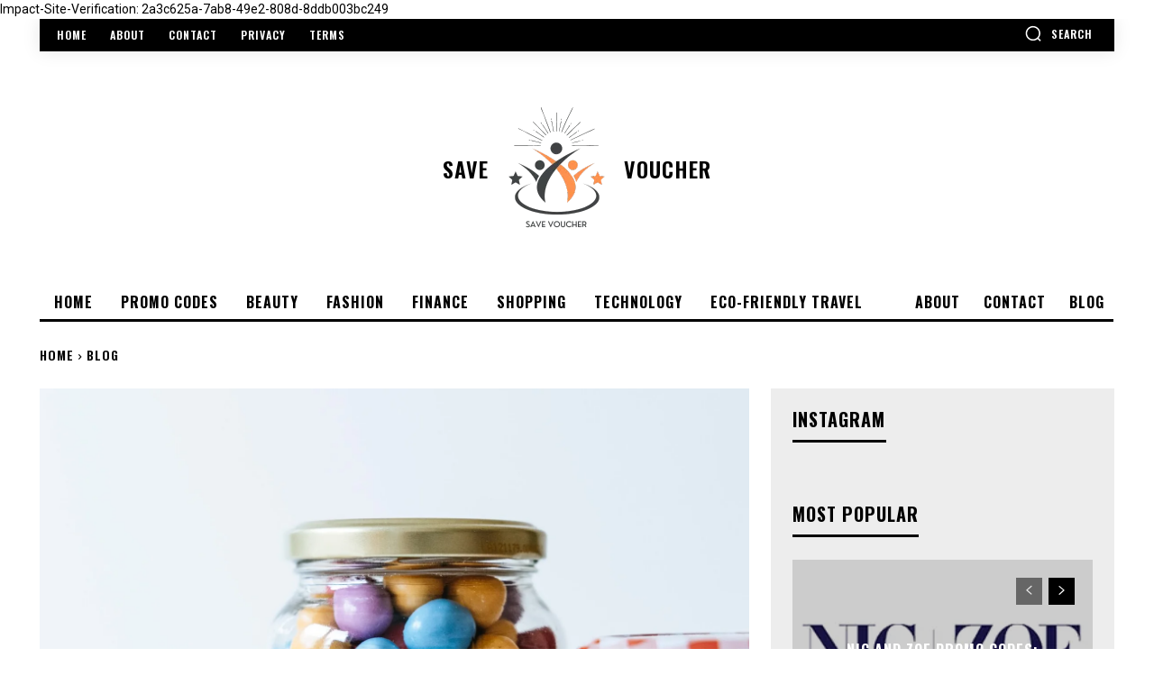

--- FILE ---
content_type: text/html; charset=utf-8
request_url: https://www.google.com/recaptcha/api2/aframe
body_size: 256
content:
<!DOCTYPE HTML><html><head><meta http-equiv="content-type" content="text/html; charset=UTF-8"></head><body><script nonce="6sua0pj0TQp3MbIKlkHdQA">/** Anti-fraud and anti-abuse applications only. See google.com/recaptcha */ try{var clients={'sodar':'https://pagead2.googlesyndication.com/pagead/sodar?'};window.addEventListener("message",function(a){try{if(a.source===window.parent){var b=JSON.parse(a.data);var c=clients[b['id']];if(c){var d=document.createElement('img');d.src=c+b['params']+'&rc='+(localStorage.getItem("rc::a")?sessionStorage.getItem("rc::b"):"");window.document.body.appendChild(d);sessionStorage.setItem("rc::e",parseInt(sessionStorage.getItem("rc::e")||0)+1);localStorage.setItem("rc::h",'1768851181418');}}}catch(b){}});window.parent.postMessage("_grecaptcha_ready", "*");}catch(b){}</script></body></html>